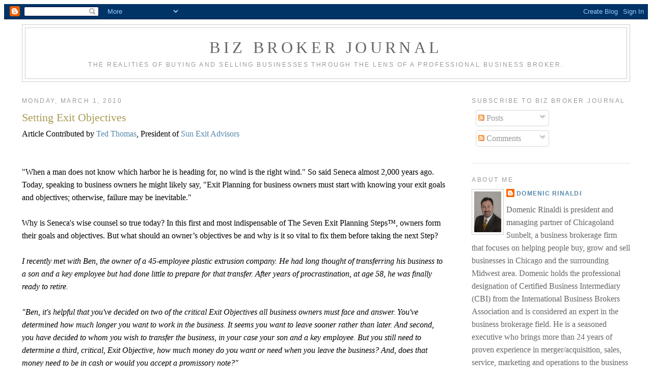

--- FILE ---
content_type: text/html; charset=utf-8
request_url: https://www.google.com/recaptcha/api2/aframe
body_size: 270
content:
<!DOCTYPE HTML><html><head><meta http-equiv="content-type" content="text/html; charset=UTF-8"></head><body><script nonce="UYz7KBwu4AG0miT6qHN29Q">/** Anti-fraud and anti-abuse applications only. See google.com/recaptcha */ try{var clients={'sodar':'https://pagead2.googlesyndication.com/pagead/sodar?'};window.addEventListener("message",function(a){try{if(a.source===window.parent){var b=JSON.parse(a.data);var c=clients[b['id']];if(c){var d=document.createElement('img');d.src=c+b['params']+'&rc='+(localStorage.getItem("rc::a")?sessionStorage.getItem("rc::b"):"");window.document.body.appendChild(d);sessionStorage.setItem("rc::e",parseInt(sessionStorage.getItem("rc::e")||0)+1);localStorage.setItem("rc::h",'1768890435831');}}}catch(b){}});window.parent.postMessage("_grecaptcha_ready", "*");}catch(b){}</script></body></html>